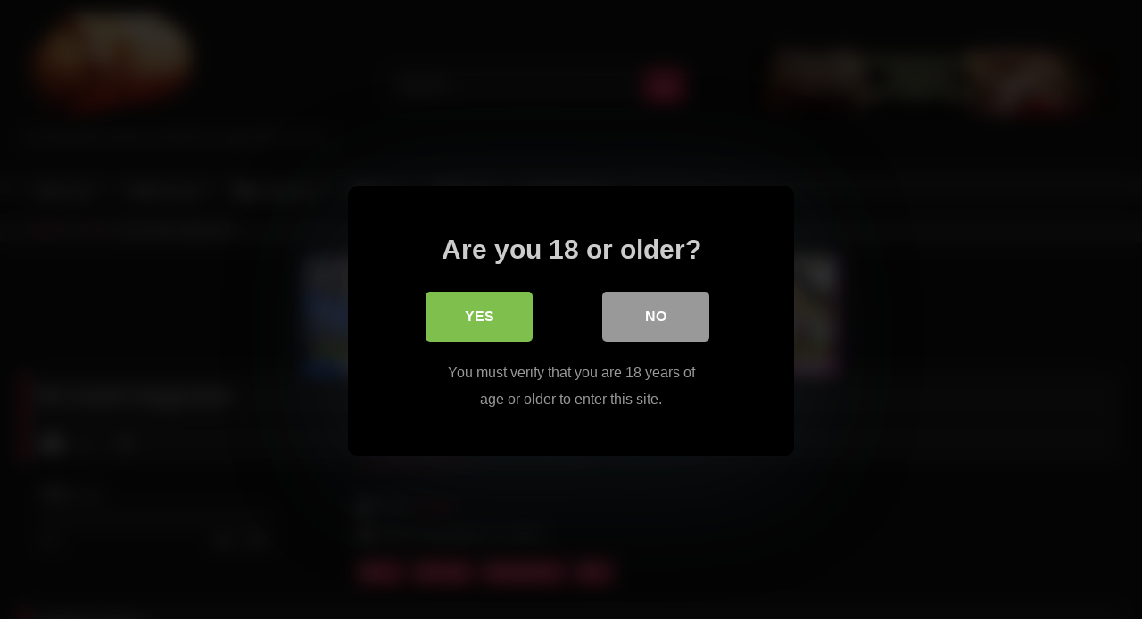

--- FILE ---
content_type: text/html; charset=utf-8
request_url: https://www.xvideos.com/embedframe/52693457
body_size: 9476
content:
<!doctype html>
<html lang="en">
<head>
	<title>Xvideos.com embed video</title>
	<!--[if IE]><meta http-equiv="X-UA-Compatible" content="IE=edge,chrome=1"><![endif]-->
	<meta name="viewport" content="width=device-width, initial-scale=1.0, user-scalable=no" />
	<link rel="stylesheet" href="https://static-cdn77.xvideos-cdn.com/v-484df32ef07/v3/css/default/embed.css">
	<script>if(!window.xv){window.xv={};}window.xv.conf={"data":{"show_disclaimer":false,"action":"embed"},"sitename":"default","dyn":{"locale":"en","enafeats":["vv","vvi","cf","ca","pp","op","s","scr","vil","w","mcv","ch","cca","cn","g","fc","ui","at","pv","ga"],"disfeats":[],"frcfeats":[],"askcst":false,"ads":{"site":"xvideos","categories":"","keywords":"","tracker":"","exo_tracker":"","is_channel":0,"banners":[]}}};</script>
</head>
<body>	<div id="wpn_ad_square"></div>
	<script src="https://static-cdn77.xvideos-cdn.com/v-0c3076f6809/v3/js/skins/min/default.embed.static.js"></script>
	<script>var video_related=[{"id":37405585,"eid":"ikackvhfa3b","isfw":null,"u":"\/video.ikackvhfa3b\/bbw_wife_cums_hard","i":"https:\/\/thumb-cdn77.xvideos-cdn.com\/ab78463f-82bf-4b87-a05e-9b32b8f84cb4\/0\/xv_20_t.jpg","il":"https:\/\/thumb-cdn77.xvideos-cdn.com\/ab78463f-82bf-4b87-a05e-9b32b8f84cb4\/0\/xv_20_t.jpg","if":"https:\/\/thumb-cdn77.xvideos-cdn.com\/ab78463f-82bf-4b87-a05e-9b32b8f84cb4\/0\/xv_20_t.jpg","ip":"https:\/\/thumb-cdn77.xvideos-cdn.com\/ab78463f-82bf-4b87-a05e-9b32b8f84cb4\/0\/xv_20_t.jpg","c":21,"ipu":"https:\/\/thumb-cdn77.xvideos-cdn.com\/ab78463f-82bf-4b87-a05e-9b32b8f84cb4\/0\/preview.mp4","mu":"https:\/\/thumb-cdn77.xvideos-cdn.com\/ab78463f-82bf-4b87-a05e-9b32b8f84cb4\/0\/mozaique_listing.jpg","tf":"bbw wife cums hard","t":"bbw wife cums hard","d":"6 min","r":"100%","n":"1.8M","v":0,"vim":0,"vv":0,"hm":1,"h":1,"hp":0,"td":0,"fk":0,"ui":210473433,"p":"simple-man-x","pn":"Simple Man X","pu":"\/simple-man-x","ch":true,"pm":false,"ut":null},{"id":19893145,"eid":"hiflbvvdf95","isfw":null,"u":"\/video.hiflbvvdf95\/fucking_wife_s_fat_pussy_and_creaming_it","i":"https:\/\/thumb-cdn77.xvideos-cdn.com\/dc0f3360-af7d-42ea-87ad-0e90d3d477ac\/0\/xv_1_t.jpg","il":"https:\/\/thumb-cdn77.xvideos-cdn.com\/dc0f3360-af7d-42ea-87ad-0e90d3d477ac\/0\/xv_1_t.jpg","if":"https:\/\/thumb-cdn77.xvideos-cdn.com\/dc0f3360-af7d-42ea-87ad-0e90d3d477ac\/0\/xv_1_t.jpg","ip":"https:\/\/thumb-cdn77.xvideos-cdn.com\/dc0f3360-af7d-42ea-87ad-0e90d3d477ac\/0\/xv_1_t.jpg","st1":"https:\/\/thumb-cdn77.xvideos-cdn.com\/dc0f3360-af7d-42ea-87ad-0e90d3d477ac\/0\/xv_9_t.jpg","c":21,"ipu":"https:\/\/thumb-cdn77.xvideos-cdn.com\/dc0f3360-af7d-42ea-87ad-0e90d3d477ac\/0\/preview.mp4","mu":"https:\/\/thumb-cdn77.xvideos-cdn.com\/dc0f3360-af7d-42ea-87ad-0e90d3d477ac\/0\/mozaique_listing.jpg","tf":"Fucking wife&#039;s fat pussy and creaming it","t":"Fucking wife&#039;s fat pussy and creaming it","d":"3 min","r":"98%","n":"959.8k","v":0,"vim":0,"vv":0,"hm":1,"h":1,"hp":1,"td":0,"fk":0,"ui":9610301,"p":"wild900","pn":"Wild900","pu":"\/profiles\/wild900","ch":false,"pm":false,"ut":null},{"id":52693939,"eid":"kiutbbk26f4","isfw":null,"u":"\/video.kiutbbk26f4\/fat_couple_on_couch","i":"https:\/\/thumb-cdn77.xvideos-cdn.com\/4eff4ef8-3980-4af9-94e9-b35fea1ab74d\/0\/xv_30_t.jpg","il":"https:\/\/thumb-cdn77.xvideos-cdn.com\/4eff4ef8-3980-4af9-94e9-b35fea1ab74d\/0\/xv_30_t.jpg","if":"https:\/\/thumb-cdn77.xvideos-cdn.com\/4eff4ef8-3980-4af9-94e9-b35fea1ab74d\/0\/xv_30_t.jpg","ip":"https:\/\/thumb-cdn77.xvideos-cdn.com\/4eff4ef8-3980-4af9-94e9-b35fea1ab74d\/0\/xv_30_t.jpg","c":21,"ipu":"https:\/\/thumb-cdn77.xvideos-cdn.com\/4eff4ef8-3980-4af9-94e9-b35fea1ab74d\/0\/preview.mp4","mu":"https:\/\/thumb-cdn77.xvideos-cdn.com\/4eff4ef8-3980-4af9-94e9-b35fea1ab74d\/0\/mozaique_listing.jpg","tf":"fat couple on couch","t":"fat couple on couch","d":"2 min","r":"98%","n":"85k","v":0,"vim":0,"vv":0,"hm":1,"h":1,"hp":0,"td":0,"fk":0,"ui":210473433,"p":"simple-man-x","pn":"Simple Man X","pu":"\/simple-man-x","ch":true,"pm":false,"ut":null},{"id":37000149,"eid":"ikuvkdodaf4","isfw":null,"u":"\/video.ikuvkdodaf4\/extreme_fat_girl_rough_fucked","i":"https:\/\/thumb-cdn77.xvideos-cdn.com\/2b84feae-de29-4519-92d1-084771f617de\/0\/xv_5_t.jpg","il":"https:\/\/thumb-cdn77.xvideos-cdn.com\/2b84feae-de29-4519-92d1-084771f617de\/0\/xv_5_t.jpg","if":"https:\/\/thumb-cdn77.xvideos-cdn.com\/2b84feae-de29-4519-92d1-084771f617de\/0\/xv_5_t.jpg","ip":"https:\/\/thumb-cdn77.xvideos-cdn.com\/2b84feae-de29-4519-92d1-084771f617de\/0\/xv_5_t.jpg","c":21,"ipu":"https:\/\/thumb-cdn77.xvideos-cdn.com\/2b84feae-de29-4519-92d1-084771f617de\/0\/preview.mp4","mu":"https:\/\/thumb-cdn77.xvideos-cdn.com\/2b84feae-de29-4519-92d1-084771f617de\/0\/mozaique_listing.jpg","tf":"extreme fat girl rough fucked","t":"extreme fat girl rough fucked","d":"12 min","r":"98%","n":"2.3M","v":0,"vim":0,"vv":0,"hm":1,"h":1,"hp":1,"td":0,"fk":0,"ui":64176,"p":"flexibabe","pn":"Extreme Movie Pass","pu":"\/flexibabe","ch":true,"pm":false,"ut":null},{"id":34512957,"eid":"iteatkdb396","isfw":null,"u":"\/video.iteatkdb396\/oh_fuck_me_i_m_a_dirty_pig_","i":"https:\/\/thumb-cdn77.xvideos-cdn.com\/7ec4de0b-793b-4412-a8e7-3a8151367bb1\/0\/xv_26_t.jpg","il":"https:\/\/thumb-cdn77.xvideos-cdn.com\/7ec4de0b-793b-4412-a8e7-3a8151367bb1\/0\/xv_26_t.jpg","if":"https:\/\/thumb-cdn77.xvideos-cdn.com\/7ec4de0b-793b-4412-a8e7-3a8151367bb1\/0\/xv_26_t.jpg","ip":"https:\/\/thumb-cdn77.xvideos-cdn.com\/7ec4de0b-793b-4412-a8e7-3a8151367bb1\/0\/xv_26_t.jpg","st1":"https:\/\/thumb-cdn77.xvideos-cdn.com\/7ec4de0b-793b-4412-a8e7-3a8151367bb1\/0\/xv_1_t.jpg","c":21,"ipu":"https:\/\/thumb-cdn77.xvideos-cdn.com\/7ec4de0b-793b-4412-a8e7-3a8151367bb1\/0\/preview.mp4","mu":"https:\/\/thumb-cdn77.xvideos-cdn.com\/7ec4de0b-793b-4412-a8e7-3a8151367bb1\/0\/mozaique_listing.jpg","tf":"Oh fuck me, I&#039;m a dirty pig!","t":"Oh fuck me, I&#039;m a dirty pig!","d":"6 min","r":"12%","n":"5.5M","v":0,"vim":0,"vv":0,"hm":0,"h":0,"hp":0,"td":0,"fk":0,"ui":42834095,"p":"21sextreme","pn":"21Sextreme","pu":"\/21sextreme","ch":true,"pm":false,"ut":null},{"id":37999945,"eid":"iukdouv51b8","isfw":null,"u":"\/video.iukdouv51b8\/fuck_hard","i":"https:\/\/thumb-cdn77.xvideos-cdn.com\/6d427887-e869-477c-8be9-2bdc29212c79\/0\/xv_7_t.jpg","il":"https:\/\/thumb-cdn77.xvideos-cdn.com\/6d427887-e869-477c-8be9-2bdc29212c79\/0\/xv_7_t.jpg","if":"https:\/\/thumb-cdn77.xvideos-cdn.com\/6d427887-e869-477c-8be9-2bdc29212c79\/0\/xv_7_t.jpg","ip":"https:\/\/thumb-cdn77.xvideos-cdn.com\/6d427887-e869-477c-8be9-2bdc29212c79\/0\/xv_7_t.jpg","c":21,"ipu":"https:\/\/thumb-cdn77.xvideos-cdn.com\/6d427887-e869-477c-8be9-2bdc29212c79\/0\/preview.mp4","mu":"https:\/\/thumb-cdn77.xvideos-cdn.com\/6d427887-e869-477c-8be9-2bdc29212c79\/0\/mozaique_listing.jpg","tf":"Fuck hard","t":"Fuck hard","d":"4 min","r":"100%","n":"675.9k","v":0,"vim":0,"vv":0,"hm":1,"h":1,"hp":0,"td":0,"fk":0,"ui":260261493,"p":"belle_sweet_cheeks","pn":"Belle Sweet Cheeks","pu":"\/belle_sweet_cheeks","ch":true,"pm":false,"ut":null},{"id":52846915,"eid":"kipphukf8e6","isfw":null,"u":"\/video.kipphukf8e6\/bbw_fling_with_ex-lover_he_came_early_anal_she_s_edged_then_rides_to_best_orgasm_ever","i":"https:\/\/thumb-cdn77.xvideos-cdn.com\/8879ad68-420e-48b6-99e3-4825c4ef563c\/0\/xv_5_t.jpg","il":"https:\/\/thumb-cdn77.xvideos-cdn.com\/8879ad68-420e-48b6-99e3-4825c4ef563c\/0\/xv_5_t.jpg","if":"https:\/\/thumb-cdn77.xvideos-cdn.com\/8879ad68-420e-48b6-99e3-4825c4ef563c\/0\/xv_5_t.jpg","ip":"https:\/\/thumb-cdn77.xvideos-cdn.com\/8879ad68-420e-48b6-99e3-4825c4ef563c\/0\/xv_5_t.jpg","c":21,"ipu":"https:\/\/thumb-cdn77.xvideos-cdn.com\/8879ad68-420e-48b6-99e3-4825c4ef563c\/0\/preview.mp4","mu":"https:\/\/thumb-cdn77.xvideos-cdn.com\/8879ad68-420e-48b6-99e3-4825c4ef563c\/0\/mozaique_listing.jpg","tf":"Bbw fling with ex-lover, he came early (anal), she&#039;s edged then rides to best orgasm ever","t":"Bbw fling with ex-lover, he came early (anal), ...","d":"12 min","r":"100%","n":"411.5k","v":0,"vim":0,"vv":0,"hm":1,"h":1,"hp":0,"td":0,"fk":0,"ui":210473433,"p":"simple-man-x","pn":"Simple Man X","pu":"\/simple-man-x","ch":true,"pm":false,"ut":null},{"id":52696911,"eid":"kiuhmuf3099","isfw":null,"u":"\/video.kiuhmuf3099\/indestructible","i":"https:\/\/thumb-cdn77.xvideos-cdn.com\/2ede52ed-7caa-445f-8aef-7e9e001a18b4\/0\/xv_2_t.jpg","il":"https:\/\/thumb-cdn77.xvideos-cdn.com\/2ede52ed-7caa-445f-8aef-7e9e001a18b4\/0\/xv_2_t.jpg","if":"https:\/\/thumb-cdn77.xvideos-cdn.com\/2ede52ed-7caa-445f-8aef-7e9e001a18b4\/0\/xv_2_t.jpg","ip":"https:\/\/thumb-cdn77.xvideos-cdn.com\/2ede52ed-7caa-445f-8aef-7e9e001a18b4\/0\/xv_2_t.jpg","st1":"https:\/\/thumb-cdn77.xvideos-cdn.com\/2ede52ed-7caa-445f-8aef-7e9e001a18b4\/0\/xv_2_t.jpg","c":21,"ipu":"https:\/\/thumb-cdn77.xvideos-cdn.com\/2ede52ed-7caa-445f-8aef-7e9e001a18b4\/0\/preview.mp4","mu":"https:\/\/thumb-cdn77.xvideos-cdn.com\/2ede52ed-7caa-445f-8aef-7e9e001a18b4\/0\/mozaique_listing.jpg","tf":"Indestructible","t":"Indestructible","d":"8 min","r":"100%","n":"92.5k","v":0,"vim":0,"vv":0,"hm":1,"h":1,"hp":0,"td":0,"fk":0,"ui":376663143,"p":"dirty_fat_chick","pn":"Dirty Fat Chick","pu":"\/dirty_fat_chick","ch":true,"pm":false,"ut":null},{"id":52936683,"eid":"kimbfeb9613","isfw":null,"u":"\/video.kimbfeb9613\/bbw_rides_cock_and_makes_it_cum","i":"https:\/\/thumb-cdn77.xvideos-cdn.com\/d796019e-4e45-4227-b72d-02ae543052db\/0\/xv_22_t.jpg","il":"https:\/\/thumb-cdn77.xvideos-cdn.com\/d796019e-4e45-4227-b72d-02ae543052db\/0\/xv_22_t.jpg","if":"https:\/\/thumb-cdn77.xvideos-cdn.com\/d796019e-4e45-4227-b72d-02ae543052db\/0\/xv_22_t.jpg","ip":"https:\/\/thumb-cdn77.xvideos-cdn.com\/d796019e-4e45-4227-b72d-02ae543052db\/0\/xv_22_t.jpg","c":21,"ipu":"https:\/\/thumb-cdn77.xvideos-cdn.com\/d796019e-4e45-4227-b72d-02ae543052db\/0\/preview.mp4","mu":"https:\/\/thumb-cdn77.xvideos-cdn.com\/d796019e-4e45-4227-b72d-02ae543052db\/0\/mozaique_listing.jpg","tf":"bbw rides cock and makes it cum","t":"bbw rides cock and makes it cum","d":"2 min","r":"100%","n":"483.4k","v":0,"vim":0,"vv":0,"hm":1,"h":1,"hp":0,"td":0,"fk":0,"ui":210473433,"p":"simple-man-x","pn":"Simple Man X","pu":"\/simple-man-x","ch":true,"pm":false,"ut":null},{"id":53836803,"eid":"kkomctkd1e8","isfw":null,"u":"\/video.kkomctkd1e8\/chubby_milf_sucks_and_kneels_during_national_anthem_fucks_for_multiple_orgasms","i":"https:\/\/thumb-cdn77.xvideos-cdn.com\/8446f42a-6e3b-4f5c-b3b9-59d8e807ee6b\/0\/xv_15_t.jpg","il":"https:\/\/thumb-cdn77.xvideos-cdn.com\/8446f42a-6e3b-4f5c-b3b9-59d8e807ee6b\/0\/xv_15_t.jpg","if":"https:\/\/thumb-cdn77.xvideos-cdn.com\/8446f42a-6e3b-4f5c-b3b9-59d8e807ee6b\/0\/xv_15_t.jpg","ip":"https:\/\/thumb-cdn77.xvideos-cdn.com\/8446f42a-6e3b-4f5c-b3b9-59d8e807ee6b\/0\/xv_15_t.jpg","st1":"https:\/\/thumb-cdn77.xvideos-cdn.com\/8446f42a-6e3b-4f5c-b3b9-59d8e807ee6b\/0\/xv_19_t.jpg","c":21,"ipu":"https:\/\/thumb-cdn77.xvideos-cdn.com\/8446f42a-6e3b-4f5c-b3b9-59d8e807ee6b\/0\/preview.mp4","mu":"https:\/\/thumb-cdn77.xvideos-cdn.com\/8446f42a-6e3b-4f5c-b3b9-59d8e807ee6b\/0\/mozaique_listing.jpg","tf":"Chubby MILF Sucks and Kneels during National Anthem, Fucks for multiple orgasms","t":"Chubby MILF Sucks and Kneels during National An...","d":"16 min","r":"99%","n":"1.5M","v":0,"vim":0,"vv":0,"hm":1,"h":1,"hp":1,"td":0,"fk":0,"ui":350968029,"p":"averagepeoplexxx","pn":"Averagepeoplexxx","pu":"\/averagepeoplexxx","ch":true,"pm":false,"ut":null},{"id":52710481,"eid":"kiuucohb5fe","isfw":null,"u":"\/video.kiuucohb5fe\/bbw_rides_gets_edged","i":"https:\/\/thumb-cdn77.xvideos-cdn.com\/48640692-f1f6-4100-b368-9cc9de2912be\/0\/xv_19_t.jpg","il":"https:\/\/thumb-cdn77.xvideos-cdn.com\/48640692-f1f6-4100-b368-9cc9de2912be\/0\/xv_19_t.jpg","if":"https:\/\/thumb-cdn77.xvideos-cdn.com\/48640692-f1f6-4100-b368-9cc9de2912be\/0\/xv_19_t.jpg","ip":"https:\/\/thumb-cdn77.xvideos-cdn.com\/48640692-f1f6-4100-b368-9cc9de2912be\/0\/xv_19_t.jpg","c":21,"ipu":"https:\/\/thumb-cdn77.xvideos-cdn.com\/48640692-f1f6-4100-b368-9cc9de2912be\/0\/preview.mp4","mu":"https:\/\/thumb-cdn77.xvideos-cdn.com\/48640692-f1f6-4100-b368-9cc9de2912be\/0\/mozaique_listing.jpg","tf":"bbw rides gets edged","t":"bbw rides gets edged","d":"5 min","r":"100%","n":"99.5k","v":0,"vim":0,"vv":0,"hm":1,"h":0,"hp":0,"td":0,"fk":0,"ui":210473433,"p":"simple-man-x","pn":"Simple Man X","pu":"\/simple-man-x","ch":true,"pm":false,"ut":null},{"id":53584821,"eid":"kkhakbo6bb3","isfw":null,"u":"\/video.kkhakbo6bb3\/bbw_gets_deep_fucked","i":"https:\/\/thumb-cdn77.xvideos-cdn.com\/2ca1261a-f0f4-42a0-875d-f87a64ba6792\/0\/xv_1_t.jpg","il":"https:\/\/thumb-cdn77.xvideos-cdn.com\/2ca1261a-f0f4-42a0-875d-f87a64ba6792\/0\/xv_1_t.jpg","if":"https:\/\/thumb-cdn77.xvideos-cdn.com\/2ca1261a-f0f4-42a0-875d-f87a64ba6792\/0\/xv_1_t.jpg","ip":"https:\/\/thumb-cdn77.xvideos-cdn.com\/2ca1261a-f0f4-42a0-875d-f87a64ba6792\/0\/xv_1_t.jpg","c":21,"ipu":"https:\/\/thumb-cdn77.xvideos-cdn.com\/2ca1261a-f0f4-42a0-875d-f87a64ba6792\/0\/preview.mp4","mu":"https:\/\/thumb-cdn77.xvideos-cdn.com\/2ca1261a-f0f4-42a0-875d-f87a64ba6792\/0\/mozaique_listing.jpg","tf":"bbw gets deep fucked","t":"bbw gets deep fucked","d":"2 min","r":"100%","n":"126.9k","v":0,"vim":0,"vv":0,"hm":1,"h":1,"hp":0,"td":0,"fk":0,"ui":210473433,"p":"simple-man-x","pn":"Simple Man X","pu":"\/simple-man-x","ch":true,"pm":false,"ut":null},{"id":28191601,"eid":"haeibmh156f","isfw":null,"u":"\/video.haeibmh156f\/mon_film_wm","i":"https:\/\/thumb-cdn77.xvideos-cdn.com\/30b9b122-487f-4cb4-a725-d23e3c0ac67f\/0\/xv_21_t.jpg","il":"https:\/\/thumb-cdn77.xvideos-cdn.com\/30b9b122-487f-4cb4-a725-d23e3c0ac67f\/0\/xv_21_t.jpg","if":"https:\/\/thumb-cdn77.xvideos-cdn.com\/30b9b122-487f-4cb4-a725-d23e3c0ac67f\/0\/xv_21_t.jpg","ip":"https:\/\/thumb-cdn77.xvideos-cdn.com\/30b9b122-487f-4cb4-a725-d23e3c0ac67f\/0\/xv_21_t.jpg","c":21,"ipu":"https:\/\/thumb-cdn77.xvideos-cdn.com\/30b9b122-487f-4cb4-a725-d23e3c0ac67f\/0\/preview.mp4","mu":"https:\/\/thumb-cdn77.xvideos-cdn.com\/30b9b122-487f-4cb4-a725-d23e3c0ac67f\/0\/mozaique_listing.jpg","tf":"Mon film wm","t":"Mon film wm","d":"10 min","r":"97%","n":"7.7M","v":0,"vim":0,"vv":0,"hm":0,"h":0,"hp":0,"td":0,"fk":0,"ui":100345861,"p":"candybeex","pn":"Candy Bee X","pu":"\/candybeex","ch":true,"pm":false,"ut":null},{"id":35051261,"eid":"ihpdpfde511","isfw":null,"u":"\/video.ihpdpfde511\/super_thick_bbw_is_a1","i":"https:\/\/thumb-cdn77.xvideos-cdn.com\/164c824e-12e6-4c96-9718-479bafc986c5\/0\/xv_6_t.jpg","il":"https:\/\/thumb-cdn77.xvideos-cdn.com\/164c824e-12e6-4c96-9718-479bafc986c5\/0\/xv_6_t.jpg","if":"https:\/\/thumb-cdn77.xvideos-cdn.com\/164c824e-12e6-4c96-9718-479bafc986c5\/0\/xv_6_t.jpg","ip":"https:\/\/thumb-cdn77.xvideos-cdn.com\/164c824e-12e6-4c96-9718-479bafc986c5\/0\/xv_6_t.jpg","c":21,"ipu":"https:\/\/thumb-cdn77.xvideos-cdn.com\/164c824e-12e6-4c96-9718-479bafc986c5\/0\/preview.mp4","mu":"https:\/\/thumb-cdn77.xvideos-cdn.com\/164c824e-12e6-4c96-9718-479bafc986c5\/0\/mozaique_listing.jpg","tf":"Super Thick BBW is A1","t":"Super Thick BBW is A1","d":"14 min","r":"100%","n":"505.3k","v":0,"vim":0,"vv":0,"hm":0,"h":0,"hp":0,"td":0,"fk":0,"ui":233430321,"p":"tawnjewells","pn":"Tawnjewells","pu":"\/profiles\/tawnjewells","ch":false,"pm":false,"ut":null},{"id":2318683,"eid":"ikphob21ad","isfw":null,"u":"\/video.ikphob21ad\/old_fat_amateur_couple_fucks_","i":"https:\/\/thumb-cdn77.xvideos-cdn.com\/ee5e6df3-bce7-40b1-a023-b870bc8a30ad\/0\/xv_25_t.jpg","il":"https:\/\/thumb-cdn77.xvideos-cdn.com\/ee5e6df3-bce7-40b1-a023-b870bc8a30ad\/0\/xv_25_t.jpg","if":"https:\/\/thumb-cdn77.xvideos-cdn.com\/ee5e6df3-bce7-40b1-a023-b870bc8a30ad\/0\/xv_25_t.jpg","ip":"https:\/\/thumb-cdn77.xvideos-cdn.com\/ee5e6df3-bce7-40b1-a023-b870bc8a30ad\/0\/xv_25_t.jpg","st1":"https:\/\/thumb-cdn77.xvideos-cdn.com\/ee5e6df3-bce7-40b1-a023-b870bc8a30ad\/0\/xv_1_t.jpg","c":21,"ipu":"https:\/\/thumb-cdn77.xvideos-cdn.com\/ee5e6df3-bce7-40b1-a023-b870bc8a30ad\/0\/preview.mp4","mu":"https:\/\/thumb-cdn77.xvideos-cdn.com\/ee5e6df3-bce7-40b1-a023-b870bc8a30ad\/0\/mozaique_listing.jpg","tf":"OLD, FAT AMATEUR COUPLE FUCKS !!","t":"OLD, FAT AMATEUR COUPLE FUCKS !!","d":"6 min","r":"97%","n":"4.8M","v":0,"vim":0,"vv":0,"hm":1,"h":1,"hp":0,"td":0,"fk":0,"ui":3804101,"p":"vubado","pn":"Vubado","pu":"\/vubado","ch":true,"pm":false,"ut":null},{"id":36405995,"eid":"iibliebee49","isfw":null,"u":"\/video.iibliebee49\/fat_couple_on_cam","i":"https:\/\/thumb-cdn77.xvideos-cdn.com\/143bd4df-a833-4763-9b16-6ff7ac41eb34\/0\/xv_29_t.jpg","il":"https:\/\/thumb-cdn77.xvideos-cdn.com\/143bd4df-a833-4763-9b16-6ff7ac41eb34\/0\/xv_29_t.jpg","if":"https:\/\/thumb-cdn77.xvideos-cdn.com\/143bd4df-a833-4763-9b16-6ff7ac41eb34\/0\/xv_29_t.jpg","ip":"https:\/\/thumb-cdn77.xvideos-cdn.com\/143bd4df-a833-4763-9b16-6ff7ac41eb34\/0\/xv_29_t.jpg","c":21,"ipu":"https:\/\/thumb-cdn77.xvideos-cdn.com\/143bd4df-a833-4763-9b16-6ff7ac41eb34\/0\/preview.mp4","mu":"https:\/\/thumb-cdn77.xvideos-cdn.com\/143bd4df-a833-4763-9b16-6ff7ac41eb34\/0\/mozaique_listing.jpg","tf":"Fat couple on cam","t":"Fat couple on cam","d":"5 min","r":"100%","n":"244.4k","v":0,"vim":0,"vv":0,"hm":1,"h":1,"hp":0,"td":0,"fk":0,"ui":249047759,"p":"krisi30grr","pn":"Krisi30Grr","pu":"\/profiles\/krisi30grr","ch":false,"pm":false,"ut":null},{"id":56057693,"eid":"komofod7b5f","isfw":null,"u":"\/video.komofod7b5f\/young_redhead_bbw_deepthroat_and_fuck","i":"https:\/\/thumb-cdn77.xvideos-cdn.com\/efa1f040-8b4a-411f-a369-20700934c4d7\/0\/xv_15_t.jpg","il":"https:\/\/thumb-cdn77.xvideos-cdn.com\/efa1f040-8b4a-411f-a369-20700934c4d7\/0\/xv_15_t.jpg","if":"https:\/\/thumb-cdn77.xvideos-cdn.com\/efa1f040-8b4a-411f-a369-20700934c4d7\/0\/xv_15_t.jpg","ip":"https:\/\/thumb-cdn77.xvideos-cdn.com\/efa1f040-8b4a-411f-a369-20700934c4d7\/0\/xv_15_t.jpg","c":21,"ipu":"https:\/\/thumb-cdn77.xvideos-cdn.com\/efa1f040-8b4a-411f-a369-20700934c4d7\/0\/preview.mp4","mu":"https:\/\/thumb-cdn77.xvideos-cdn.com\/efa1f040-8b4a-411f-a369-20700934c4d7\/0\/mozaique_listing.jpg","tf":"Young Redhead BBW Deepthroat and Fuck","t":"Young Redhead BBW Deepthroat and Fuck","d":"10 min","r":"100%","n":"139.6k","v":0,"vim":0,"vv":0,"hm":1,"h":1,"hp":0,"td":0,"fk":0,"ui":429314643,"p":"bbwfuckstar","pn":"Bbwfuckstar","pu":"\/profiles\/bbwfuckstar","ch":false,"pm":false,"ut":null},{"id":53968363,"eid":"kkmmdebf2e5","isfw":null,"u":"\/video.kkmmdebf2e5\/bbw_orgasm","i":"https:\/\/thumb-cdn77.xvideos-cdn.com\/8e84ab8d-e20b-4a19-9d31-13074f39681c\/0\/xv_9_t.jpg","il":"https:\/\/thumb-cdn77.xvideos-cdn.com\/8e84ab8d-e20b-4a19-9d31-13074f39681c\/0\/xv_9_t.jpg","if":"https:\/\/thumb-cdn77.xvideos-cdn.com\/8e84ab8d-e20b-4a19-9d31-13074f39681c\/0\/xv_9_t.jpg","ip":"https:\/\/thumb-cdn77.xvideos-cdn.com\/8e84ab8d-e20b-4a19-9d31-13074f39681c\/0\/xv_9_t.jpg","c":21,"ipu":"https:\/\/thumb-cdn77.xvideos-cdn.com\/8e84ab8d-e20b-4a19-9d31-13074f39681c\/0\/preview.mp4","mu":"https:\/\/thumb-cdn77.xvideos-cdn.com\/8e84ab8d-e20b-4a19-9d31-13074f39681c\/0\/mozaique_listing.jpg","tf":"bbw orgasm","t":"bbw orgasm","d":"4 min","r":"100%","n":"434.2k","v":0,"vim":0,"vv":0,"hm":1,"h":1,"hp":0,"td":0,"fk":0,"ui":210473433,"p":"simple-man-x","pn":"Simple Man X","pu":"\/simple-man-x","ch":true,"pm":false,"ut":null},{"id":51747899,"eid":"khovckbef27","isfw":null,"u":"\/video.khovckbef27\/it_s_been_years_since_fattie_luisa_fucked_last._only_pepeporn_can_help_her_","i":"https:\/\/thumb-cdn77.xvideos-cdn.com\/8386cff2-2a88-4f45-92aa-fa79e04c2d74\/0\/xv_9_t.jpg","il":"https:\/\/thumb-cdn77.xvideos-cdn.com\/8386cff2-2a88-4f45-92aa-fa79e04c2d74\/0\/xv_9_t.jpg","if":"https:\/\/thumb-cdn77.xvideos-cdn.com\/8386cff2-2a88-4f45-92aa-fa79e04c2d74\/0\/xv_9_t.jpg","ip":"https:\/\/thumb-cdn77.xvideos-cdn.com\/8386cff2-2a88-4f45-92aa-fa79e04c2d74\/0\/xv_9_t.jpg","st1":"https:\/\/thumb-cdn77.xvideos-cdn.com\/8386cff2-2a88-4f45-92aa-fa79e04c2d74\/0\/xv_3_t.jpg","c":21,"ipu":"https:\/\/thumb-cdn77.xvideos-cdn.com\/8386cff2-2a88-4f45-92aa-fa79e04c2d74\/0\/preview.mp4","mu":"https:\/\/thumb-cdn77.xvideos-cdn.com\/8386cff2-2a88-4f45-92aa-fa79e04c2d74\/0\/mozaique_listing.jpg","tf":"It&#039;s been years since fattie Luisa fucked last. Only PepePorn can help her!","t":"It&#039;s been years since fattie Luisa fucked last....","d":"15 min","r":"100%","n":"11.7M","v":0,"vim":0,"vv":0,"hm":1,"h":1,"hp":0,"td":0,"fk":0,"ui":202091205,"p":"pepepornoficial","pn":"PepePorn","pu":"\/pepepornoficial","ch":true,"pm":false,"ut":null},{"id":58033079,"eid":"kmolkbmab44","isfw":null,"u":"\/video.kmolkbmab44\/fat_couple_fuck_missionary","i":"https:\/\/thumb-cdn77.xvideos-cdn.com\/760ca139-5680-4861-bf11-c9ab2f0dd09d\/0\/xv_24_t.jpg","il":"https:\/\/thumb-cdn77.xvideos-cdn.com\/760ca139-5680-4861-bf11-c9ab2f0dd09d\/0\/xv_24_t.jpg","if":"https:\/\/thumb-cdn77.xvideos-cdn.com\/760ca139-5680-4861-bf11-c9ab2f0dd09d\/0\/xv_24_t.jpg","ip":"https:\/\/thumb-cdn77.xvideos-cdn.com\/760ca139-5680-4861-bf11-c9ab2f0dd09d\/0\/xv_24_t.jpg","c":21,"ipu":"https:\/\/thumb-cdn77.xvideos-cdn.com\/760ca139-5680-4861-bf11-c9ab2f0dd09d\/0\/preview.mp4","mu":"https:\/\/thumb-cdn77.xvideos-cdn.com\/760ca139-5680-4861-bf11-c9ab2f0dd09d\/0\/mozaique_listing.jpg","tf":"fat couple fuck missionary","t":"fat couple fuck missionary","d":"4 min","r":"99%","n":"113.2k","v":0,"vim":0,"vv":0,"hm":1,"h":1,"hp":0,"td":0,"fk":0,"ui":210473433,"p":"simple-man-x","pn":"Simple Man X","pu":"\/simple-man-x","ch":true,"pm":false,"ut":null},{"id":52269533,"eid":"khdvhdd3938","isfw":null,"u":"\/video.khdvhdd3938\/espiando_a_mi_h._follando_con_su_novio_gordo_y_despues_yo_follo_con_el","i":"https:\/\/thumb-cdn77.xvideos-cdn.com\/8b53e8c1-52db-4513-8d6f-cf758436082e\/0\/xv_9_t.jpg","il":"https:\/\/thumb-cdn77.xvideos-cdn.com\/8b53e8c1-52db-4513-8d6f-cf758436082e\/0\/xv_9_t.jpg","if":"https:\/\/thumb-cdn77.xvideos-cdn.com\/8b53e8c1-52db-4513-8d6f-cf758436082e\/0\/xv_9_t.jpg","ip":"https:\/\/thumb-cdn77.xvideos-cdn.com\/8b53e8c1-52db-4513-8d6f-cf758436082e\/0\/xv_9_t.jpg","st1":"https:\/\/thumb-cdn77.xvideos-cdn.com\/8b53e8c1-52db-4513-8d6f-cf758436082e\/0\/xv_14_t.jpg","c":21,"ipu":"https:\/\/thumb-cdn77.xvideos-cdn.com\/8b53e8c1-52db-4513-8d6f-cf758436082e\/0\/preview.mp4","mu":"https:\/\/thumb-cdn77.xvideos-cdn.com\/8b53e8c1-52db-4513-8d6f-cf758436082e\/0\/mozaique_listing.jpg","tf":"ESPIANDO A MI h. FOLLANDO  CON SU NOVIO GORDO Y DESPUES YO FOLLO CON EL","t":"ESPIANDO A MI h. FOLLANDO  CON SU NOVIO GORDO Y...","d":"10 min","r":"95%","n":"1.1M","v":0,"vim":0,"vv":0,"hm":1,"h":1,"hp":0,"td":0,"fk":0,"ui":317331785,"p":"alejandraxrobert","pn":"Alejandra X Robert","pu":"\/alejandraxrobert","ch":true,"pm":false,"ut":null},{"id":32383749,"eid":"heeikto147e","isfw":null,"u":"\/video.heeikto147e\/la_depredadora_de_amor","i":"https:\/\/thumb-cdn77.xvideos-cdn.com\/7a1d5d20-56a4-48d7-951e-ae7aca212906\/0\/xv_25_t.jpg","il":"https:\/\/thumb-cdn77.xvideos-cdn.com\/7a1d5d20-56a4-48d7-951e-ae7aca212906\/0\/xv_25_t.jpg","if":"https:\/\/thumb-cdn77.xvideos-cdn.com\/7a1d5d20-56a4-48d7-951e-ae7aca212906\/0\/xv_25_t.jpg","ip":"https:\/\/thumb-cdn77.xvideos-cdn.com\/7a1d5d20-56a4-48d7-951e-ae7aca212906\/0\/xv_25_t.jpg","st1":"https:\/\/thumb-cdn77.xvideos-cdn.com\/7a1d5d20-56a4-48d7-951e-ae7aca212906\/0\/xv_3_t.jpg","c":21,"ipu":"https:\/\/thumb-cdn77.xvideos-cdn.com\/7a1d5d20-56a4-48d7-951e-ae7aca212906\/0\/preview.mp4","mu":"https:\/\/thumb-cdn77.xvideos-cdn.com\/7a1d5d20-56a4-48d7-951e-ae7aca212906\/0\/mozaique_listing.jpg","tf":"La depredadora de amor","t":"La depredadora de amor","d":"18 min","r":"98%","n":"6.4M","v":0,"vim":0,"vv":0,"hm":1,"h":1,"hp":1,"td":0,"fk":0,"ui":7717408,"p":"nora_barcelona","pn":"Nora Barcelona","pu":"\/nora_barcelona","ch":true,"pm":false,"ut":null},{"id":64095651,"eid":"kditoak8790","isfw":null,"u":"\/video.kditoak8790\/bbw_wife_caught_on_hidden_cam","i":"https:\/\/thumb-cdn77.xvideos-cdn.com\/81761660-8047-4f7d-81f5-554f8deb8292\/0\/xv_23_t.jpg","il":"https:\/\/thumb-cdn77.xvideos-cdn.com\/81761660-8047-4f7d-81f5-554f8deb8292\/0\/xv_23_t.jpg","if":"https:\/\/thumb-cdn77.xvideos-cdn.com\/81761660-8047-4f7d-81f5-554f8deb8292\/0\/xv_23_t.jpg","ip":"https:\/\/thumb-cdn77.xvideos-cdn.com\/81761660-8047-4f7d-81f5-554f8deb8292\/0\/xv_23_t.jpg","st1":"https:\/\/thumb-cdn77.xvideos-cdn.com\/81761660-8047-4f7d-81f5-554f8deb8292\/0\/xv_3_t.jpg","c":21,"ipu":"https:\/\/thumb-cdn77.xvideos-cdn.com\/81761660-8047-4f7d-81f5-554f8deb8292\/0\/preview.mp4","mu":"https:\/\/thumb-cdn77.xvideos-cdn.com\/81761660-8047-4f7d-81f5-554f8deb8292\/0\/mozaique_listing.jpg","tf":"bbw wife caught on hidden cam","t":"bbw wife caught on hidden cam","d":"10 min","r":"99%","n":"247.1k","v":0,"vim":0,"vv":0,"hm":1,"h":1,"hp":1,"td":0,"fk":0,"ui":210473433,"p":"simple-man-x","pn":"Simple Man X","pu":"\/simple-man-x","ch":true,"pm":false,"ut":null},{"id":57188973,"eid":"kplaipd978e","isfw":null,"u":"\/video.kplaipd978e\/riding_bbw_hidden_cam","i":"https:\/\/thumb-cdn77.xvideos-cdn.com\/f56d3152-c4a1-42df-8c1b-c1a3338e009b\/0\/xv_5_t.jpg","il":"https:\/\/thumb-cdn77.xvideos-cdn.com\/f56d3152-c4a1-42df-8c1b-c1a3338e009b\/0\/xv_5_t.jpg","if":"https:\/\/thumb-cdn77.xvideos-cdn.com\/f56d3152-c4a1-42df-8c1b-c1a3338e009b\/0\/xv_5_t.jpg","ip":"https:\/\/thumb-cdn77.xvideos-cdn.com\/f56d3152-c4a1-42df-8c1b-c1a3338e009b\/0\/xv_5_t.jpg","c":21,"ipu":"https:\/\/thumb-cdn77.xvideos-cdn.com\/f56d3152-c4a1-42df-8c1b-c1a3338e009b\/0\/preview.mp4","mu":"https:\/\/thumb-cdn77.xvideos-cdn.com\/f56d3152-c4a1-42df-8c1b-c1a3338e009b\/0\/mozaique_listing.jpg","tf":"riding bbw hidden cam","t":"riding bbw hidden cam","d":"4 min","r":"100%","n":"384.4k","v":0,"vim":0,"vv":0,"hm":1,"h":0,"hp":0,"td":0,"fk":0,"ui":210473433,"p":"simple-man-x","pn":"Simple Man X","pu":"\/simple-man-x","ch":true,"pm":false,"ut":null},{"id":52692053,"eid":"kiutuoo367f","isfw":null,"u":"\/video.kiutuoo367f\/dicke_deutsche_milf_bei_privater_creampie_gangbang_sexparty_wird_besamt_und_alle_spritzen_rein","i":"https:\/\/thumb-cdn77.xvideos-cdn.com\/8f2dc222-31d5-4114-a149-9dc96e188968\/0\/xv_12_t.jpg","il":"https:\/\/thumb-cdn77.xvideos-cdn.com\/8f2dc222-31d5-4114-a149-9dc96e188968\/0\/xv_12_t.jpg","if":"https:\/\/thumb-cdn77.xvideos-cdn.com\/8f2dc222-31d5-4114-a149-9dc96e188968\/0\/xv_12_t.jpg","ip":"https:\/\/thumb-cdn77.xvideos-cdn.com\/8f2dc222-31d5-4114-a149-9dc96e188968\/0\/xv_12_t.jpg","st1":"https:\/\/thumb-cdn77.xvideos-cdn.com\/8f2dc222-31d5-4114-a149-9dc96e188968\/0\/xv_2_t.jpg","c":21,"ipu":"https:\/\/thumb-cdn77.xvideos-cdn.com\/8f2dc222-31d5-4114-a149-9dc96e188968\/0\/preview.mp4","mu":"https:\/\/thumb-cdn77.xvideos-cdn.com\/8f2dc222-31d5-4114-a149-9dc96e188968\/0\/mozaique_listing.jpg","tf":"dicke deutsche Milf bei privater Creampie gangbang Sexparty wird besamt und alle spritzen rein","t":"dicke deutsche Milf bei privater Creampie gangb...","d":"12 min","r":"100%","n":"1.4M","v":0,"vim":0,"vv":0,"hm":1,"h":1,"hp":1,"td":0,"fk":0,"ui":227956233,"p":"erotikvonnebenan","pn":"Erotikvonnebenan","pu":"\/erotikvonnebenan","ch":true,"pm":false,"ut":null},{"id":49152145,"eid":"ieettvh6bd4","isfw":null,"u":"\/video.ieettvh6bd4\/fetter_alter_sack_fickt_junge_teen_hure_im_hotel_fuer_geld_-_german_teen","i":"https:\/\/thumb-cdn77.xvideos-cdn.com\/6cf38ce5-f64f-4f6e-9f4e-237079ef726e\/0\/xv_21_t.jpg","il":"https:\/\/thumb-cdn77.xvideos-cdn.com\/6cf38ce5-f64f-4f6e-9f4e-237079ef726e\/0\/xv_21_t.jpg","if":"https:\/\/thumb-cdn77.xvideos-cdn.com\/6cf38ce5-f64f-4f6e-9f4e-237079ef726e\/0\/xv_21_t.jpg","ip":"https:\/\/thumb-cdn77.xvideos-cdn.com\/6cf38ce5-f64f-4f6e-9f4e-237079ef726e\/0\/xv_21_t.jpg","st1":"https:\/\/thumb-cdn77.xvideos-cdn.com\/6cf38ce5-f64f-4f6e-9f4e-237079ef726e\/0\/xv_1_t.jpg","c":21,"ipu":"https:\/\/thumb-cdn77.xvideos-cdn.com\/6cf38ce5-f64f-4f6e-9f4e-237079ef726e\/0\/preview.mp4","mu":"https:\/\/thumb-cdn77.xvideos-cdn.com\/6cf38ce5-f64f-4f6e-9f4e-237079ef726e\/0\/mozaique_listing.jpg","tf":"FETTER ALTER SACK FICKT JUNGE TEEN HURE IM HOTEL FUER GELD - German Teen","t":"FETTER ALTER SACK FICKT JUNGE TEEN HURE IM HOTE...","d":"20 min","r":"100%","n":"2.5M","v":0,"vim":0,"vv":0,"hm":1,"h":1,"hp":1,"td":0,"fk":0,"ui":126077507,"p":"scout69_official","pn":"SCOUT69official","pu":"\/scout69_official","ch":true,"pm":false,"ut":null},{"id":55484171,"eid":"kuevftb9a08","isfw":null,"u":"\/video.kuevftb9a08\/old_fat_man_dominates_on_skinny_teen_girl_bdsm","i":"https:\/\/thumb-cdn77.xvideos-cdn.com\/fbec50b9-5db2-4289-b481-2b3f76fea024\/0\/xv_22_t.jpg","il":"https:\/\/thumb-cdn77.xvideos-cdn.com\/fbec50b9-5db2-4289-b481-2b3f76fea024\/0\/xv_22_t.jpg","if":"https:\/\/thumb-cdn77.xvideos-cdn.com\/fbec50b9-5db2-4289-b481-2b3f76fea024\/0\/xv_22_t.jpg","ip":"https:\/\/thumb-cdn77.xvideos-cdn.com\/fbec50b9-5db2-4289-b481-2b3f76fea024\/0\/xv_22_t.jpg","c":21,"ipu":"https:\/\/thumb-cdn77.xvideos-cdn.com\/fbec50b9-5db2-4289-b481-2b3f76fea024\/0\/preview.mp4","mu":"https:\/\/thumb-cdn77.xvideos-cdn.com\/fbec50b9-5db2-4289-b481-2b3f76fea024\/0\/mozaique_listing.jpg","tf":"Old fat man dominates on skinny teen girl bdsm","t":"Old fat man dominates on skinny teen girl bdsm","d":"23 min","r":"99%","n":"10.4M","v":0,"vim":0,"vv":0,"hm":1,"h":1,"hp":0,"td":0,"fk":0,"ui":243005,"p":"gregkarma","pn":"Gregkarma","pu":"\/profiles\/gregkarma","ch":false,"pm":false,"ut":null},{"id":60021075,"eid":"kvkdvok7ad9","isfw":null,"u":"\/video.kvkdvok7ad9\/big_white_ass_next_bbw_getting_fucked_out_by_mase619","i":"https:\/\/thumb-cdn77.xvideos-cdn.com\/6eca3289-de9b-44df-b750-dca6fa2e7656\/0\/xv_6_t.jpg","il":"https:\/\/thumb-cdn77.xvideos-cdn.com\/6eca3289-de9b-44df-b750-dca6fa2e7656\/0\/xv_6_t.jpg","if":"https:\/\/thumb-cdn77.xvideos-cdn.com\/6eca3289-de9b-44df-b750-dca6fa2e7656\/0\/xv_6_t.jpg","ip":"https:\/\/thumb-cdn77.xvideos-cdn.com\/6eca3289-de9b-44df-b750-dca6fa2e7656\/0\/xv_6_t.jpg","st1":"https:\/\/thumb-cdn77.xvideos-cdn.com\/6eca3289-de9b-44df-b750-dca6fa2e7656\/0\/xv_5_t.jpg","c":21,"ipu":"https:\/\/thumb-cdn77.xvideos-cdn.com\/6eca3289-de9b-44df-b750-dca6fa2e7656\/0\/preview.mp4","mu":"https:\/\/thumb-cdn77.xvideos-cdn.com\/6eca3289-de9b-44df-b750-dca6fa2e7656\/0\/mozaique_listing.jpg","tf":"Big white ass next Bbw getting fucked out by mase619","t":"Big white ass next Bbw getting fucked out by ma...","d":"21 min","r":"100%","n":"682.7k","v":0,"vim":0,"vv":0,"hm":1,"h":1,"hp":0,"td":0,"fk":0,"ui":139869567,"p":"mase619","pn":"Mase619","pu":"\/mase619","ch":true,"pm":false,"ut":null},{"id":28408811,"eid":"hbhmbeb1cbc","isfw":null,"u":"\/video.hbhmbeb1cbc\/bro_and_i_training_this_white_gothic_thot","i":"https:\/\/thumb-cdn77.xvideos-cdn.com\/c760221f-d90b-4a05-807f-39dd82c20e9a\/0\/xv_22_t.jpg","il":"https:\/\/thumb-cdn77.xvideos-cdn.com\/c760221f-d90b-4a05-807f-39dd82c20e9a\/0\/xv_22_t.jpg","if":"https:\/\/thumb-cdn77.xvideos-cdn.com\/c760221f-d90b-4a05-807f-39dd82c20e9a\/0\/xv_22_t.jpg","ip":"https:\/\/thumb-cdn77.xvideos-cdn.com\/c760221f-d90b-4a05-807f-39dd82c20e9a\/0\/xv_22_t.jpg","st1":"https:\/\/thumb-cdn77.xvideos-cdn.com\/c760221f-d90b-4a05-807f-39dd82c20e9a\/0\/xv_22_t.jpg","c":21,"ipu":"https:\/\/thumb-cdn77.xvideos-cdn.com\/c760221f-d90b-4a05-807f-39dd82c20e9a\/0\/preview.mp4","mu":"https:\/\/thumb-cdn77.xvideos-cdn.com\/c760221f-d90b-4a05-807f-39dd82c20e9a\/0\/mozaique_listing.jpg","tf":"Bro And I Training This White Gothic Thot","t":"Bro And I Training This White Gothic Thot","d":"4 min","r":"100%","n":"1.2M","v":1,"vim":0,"vv":0,"hm":1,"h":1,"hp":1,"td":0,"fk":0,"ui":7149961,"p":"mrstealyagirl","pn":"Mrstealyagirl","pu":"\/profiles\/mrstealyagirl","ch":false,"pm":false,"ut":null},{"id":25966155,"eid":"hlckpub4374","isfw":null,"u":"\/video.hlckpub4374\/frumpy_milf_laughs_at_a_little_dick","i":"https:\/\/thumb-cdn77.xvideos-cdn.com\/fc53259d-79b9-4979-8807-0cc31dcc33d2\/0\/xv_3_t.jpg","il":"https:\/\/thumb-cdn77.xvideos-cdn.com\/fc53259d-79b9-4979-8807-0cc31dcc33d2\/0\/xv_3_t.jpg","if":"https:\/\/thumb-cdn77.xvideos-cdn.com\/fc53259d-79b9-4979-8807-0cc31dcc33d2\/0\/xv_3_t.jpg","ip":"https:\/\/thumb-cdn77.xvideos-cdn.com\/fc53259d-79b9-4979-8807-0cc31dcc33d2\/0\/xv_3_t.jpg","st1":"https:\/\/thumb-cdn77.xvideos-cdn.com\/fc53259d-79b9-4979-8807-0cc31dcc33d2\/0\/xv_1_t.jpg","c":21,"ipu":"https:\/\/thumb-cdn77.xvideos-cdn.com\/fc53259d-79b9-4979-8807-0cc31dcc33d2\/0\/preview.mp4","mu":"https:\/\/thumb-cdn77.xvideos-cdn.com\/fc53259d-79b9-4979-8807-0cc31dcc33d2\/0\/mozaique_listing.jpg","tf":"Frumpy MILF Laughs At A Little Dick","t":"Frumpy MILF Laughs At A Little Dick","d":"14 min","r":"90%","n":"4.6M","v":0,"vim":0,"vv":0,"hm":0,"h":0,"hp":0,"td":0,"fk":0,"ui":250692353,"p":"onlycougars_channel","pn":"Onlycougars","pu":"\/onlycougars_channel","ch":true,"pm":false,"ut":null},{"id":67319907,"eid":"utkklpk5cd8","isfw":null,"u":"\/video.utkklpk5cd8\/bbw_riding","i":"https:\/\/thumb-cdn77.xvideos-cdn.com\/65c529a4-4a68-4150-8f82-4380f2f89acd\/0\/xv_28_t.jpg","il":"https:\/\/thumb-cdn77.xvideos-cdn.com\/65c529a4-4a68-4150-8f82-4380f2f89acd\/0\/xv_28_t.jpg","if":"https:\/\/thumb-cdn77.xvideos-cdn.com\/65c529a4-4a68-4150-8f82-4380f2f89acd\/0\/xv_28_t.jpg","ip":"https:\/\/thumb-cdn77.xvideos-cdn.com\/65c529a4-4a68-4150-8f82-4380f2f89acd\/0\/xv_28_t.jpg","c":21,"ipu":"https:\/\/thumb-cdn77.xvideos-cdn.com\/65c529a4-4a68-4150-8f82-4380f2f89acd\/0\/preview.mp4","mu":"https:\/\/thumb-cdn77.xvideos-cdn.com\/65c529a4-4a68-4150-8f82-4380f2f89acd\/0\/mozaique_listing.jpg","tf":"BBW riding","t":"BBW riding","d":"8 min","r":"100%","n":"275.5k","v":0,"vim":0,"vv":0,"hm":1,"h":1,"hp":1,"td":0,"fk":0,"ui":210473433,"p":"simple-man-x","pn":"Simple Man X","pu":"\/simple-man-x","ch":true,"pm":false,"ut":null},{"id":57018571,"eid":"kpptlcb8ed8","isfw":null,"u":"\/video.kpptlcb8ed8\/se_viene_en_2_minutos_cogiendose_a_colegiala_mexicana_en_el_piso_ella_se_queda_con_ganas_de_mas_el_dice_lo_siento_","i":"https:\/\/thumb-cdn77.xvideos-cdn.com\/c674b803-3dff-47a3-80df-26644f8f7682\/0\/xv_27_t.jpg","il":"https:\/\/thumb-cdn77.xvideos-cdn.com\/c674b803-3dff-47a3-80df-26644f8f7682\/0\/xv_27_t.jpg","if":"https:\/\/thumb-cdn77.xvideos-cdn.com\/c674b803-3dff-47a3-80df-26644f8f7682\/0\/xv_27_t.jpg","ip":"https:\/\/thumb-cdn77.xvideos-cdn.com\/c674b803-3dff-47a3-80df-26644f8f7682\/0\/xv_27_t.jpg","st1":"https:\/\/thumb-cdn77.xvideos-cdn.com\/c674b803-3dff-47a3-80df-26644f8f7682\/0\/xv_5_t.jpg","c":21,"ipu":"https:\/\/thumb-cdn77.xvideos-cdn.com\/c674b803-3dff-47a3-80df-26644f8f7682\/0\/preview.mp4","mu":"https:\/\/thumb-cdn77.xvideos-cdn.com\/c674b803-3dff-47a3-80df-26644f8f7682\/0\/mozaique_listing.jpg","tf":"se VIENE en 2 MINUTOS COGIENDOSE a COLEGIALA MEXICANA en el PISO, ELLA SE QUEDA CON GANAS DE M&Aacute;S, El Dice &ldquo;LO SIENTO&ldquo;","t":"se VIENE en 2 MINUTOS COGIENDOSE a COLEGIALA ME...","d":"7 min","r":"99%","n":"20.9M","v":0,"vim":0,"vv":0,"hm":1,"h":1,"hp":0,"td":0,"fk":0,"ui":413179631,"p":"videoscaserosmexicanos","pn":"Videos Caseros Mexicanos","pu":"\/videoscaserosmexicanos","ch":true,"pm":false,"ut":null},{"id":47804549,"eid":"idvmtlo5e78","isfw":null,"u":"\/video.idvmtlo5e78\/7_milf_sex_dolls_fucked_compilation","i":"https:\/\/thumb-cdn77.xvideos-cdn.com\/cb5eb702-cc20-4f2a-a4a0-c34792686452\/0\/xv_20_t.jpg","il":"https:\/\/thumb-cdn77.xvideos-cdn.com\/cb5eb702-cc20-4f2a-a4a0-c34792686452\/0\/xv_20_t.jpg","if":"https:\/\/thumb-cdn77.xvideos-cdn.com\/cb5eb702-cc20-4f2a-a4a0-c34792686452\/0\/xv_20_t.jpg","ip":"https:\/\/thumb-cdn77.xvideos-cdn.com\/cb5eb702-cc20-4f2a-a4a0-c34792686452\/0\/xv_20_t.jpg","st1":"https:\/\/thumb-cdn77.xvideos-cdn.com\/cb5eb702-cc20-4f2a-a4a0-c34792686452\/0\/xv_22_t.jpg","c":21,"ipu":"https:\/\/thumb-cdn77.xvideos-cdn.com\/cb5eb702-cc20-4f2a-a4a0-c34792686452\/0\/preview.mp4","mu":"https:\/\/thumb-cdn77.xvideos-cdn.com\/cb5eb702-cc20-4f2a-a4a0-c34792686452\/0\/mozaique_listing.jpg","tf":"7 MILF sex dolls fucked compilation","t":"7 MILF sex dolls fucked compilation","d":"12 min","r":"98%","n":"973.1k","v":0,"vim":0,"vv":0,"hm":1,"h":1,"hp":0,"td":0,"fk":0,"ui":340756967,"p":"sexdollover","pn":"Sexdollover","pu":"\/profiles\/sexdollover","ch":false,"pm":false,"ut":null},{"id":19036355,"eid":"hiimlck2d94","isfw":null,"u":"\/video.hiimlck2d94\/.com_1132877_fat_mature_couple_quickie","i":"https:\/\/thumb-cdn77.xvideos-cdn.com\/b6b4cb6e-3467-4327-9fb7-07b9c2157f56\/0\/xv_7_t.jpg","il":"https:\/\/thumb-cdn77.xvideos-cdn.com\/b6b4cb6e-3467-4327-9fb7-07b9c2157f56\/0\/xv_7_t.jpg","if":"https:\/\/thumb-cdn77.xvideos-cdn.com\/b6b4cb6e-3467-4327-9fb7-07b9c2157f56\/0\/xv_7_t.jpg","ip":"https:\/\/thumb-cdn77.xvideos-cdn.com\/b6b4cb6e-3467-4327-9fb7-07b9c2157f56\/0\/xv_7_t.jpg","st1":"https:\/\/thumb-cdn77.xvideos-cdn.com\/b6b4cb6e-3467-4327-9fb7-07b9c2157f56\/0\/xv_5_t.jpg","c":21,"ipu":"https:\/\/thumb-cdn77.xvideos-cdn.com\/b6b4cb6e-3467-4327-9fb7-07b9c2157f56\/0\/preview.mp4","mu":"https:\/\/thumb-cdn77.xvideos-cdn.com\/b6b4cb6e-3467-4327-9fb7-07b9c2157f56\/0\/mozaique_listing.jpg","tf":".com 1132877 fat mature couple quickie","t":".com 1132877 fat mature couple quickie","d":"6 min","r":"98%","n":"2.4M","v":0,"vim":0,"vv":0,"hm":1,"h":0,"hp":0,"td":0,"fk":0,"ui":42811337,"p":"lovefatmilf","pn":"Lovefatmilf","pu":"\/profiles\/lovefatmilf","ch":false,"pm":false,"ut":null},{"id":70754721,"eid":"ukmahahc79e","isfw":null,"u":"\/video.ukmahahc79e\/vecina_gordita_me_llama_cuando_el_marido_no_esta","i":"https:\/\/thumb-cdn77.xvideos-cdn.com\/5b849a51-1ff9-4b7d-a6cb-c1c8db55a326\/0\/xv_17_t.jpg","il":"https:\/\/thumb-cdn77.xvideos-cdn.com\/5b849a51-1ff9-4b7d-a6cb-c1c8db55a326\/0\/xv_17_t.jpg","if":"https:\/\/thumb-cdn77.xvideos-cdn.com\/5b849a51-1ff9-4b7d-a6cb-c1c8db55a326\/0\/xv_17_t.jpg","ip":"https:\/\/thumb-cdn77.xvideos-cdn.com\/5b849a51-1ff9-4b7d-a6cb-c1c8db55a326\/0\/xv_17_t.jpg","st1":"https:\/\/thumb-cdn77.xvideos-cdn.com\/5b849a51-1ff9-4b7d-a6cb-c1c8db55a326\/0\/xv_30_t.jpg","c":21,"ipu":"https:\/\/thumb-cdn77.xvideos-cdn.com\/5b849a51-1ff9-4b7d-a6cb-c1c8db55a326\/0\/preview.mp4","mu":"https:\/\/thumb-cdn77.xvideos-cdn.com\/5b849a51-1ff9-4b7d-a6cb-c1c8db55a326\/0\/mozaique_listing.jpg","tf":"Vecina gordita me llama cuando el marido no esta","t":"Vecina gordita me llama cuando el marido no esta","d":"6 min","r":"100%","n":"16.2M","v":0,"vim":0,"vv":0,"hm":1,"h":1,"hp":0,"td":0,"fk":0,"ui":179447771,"p":"daaacerooo","pn":"CorneadorBogt","pu":"\/daaacerooo","ch":true,"pm":false,"ut":null},{"id":72160796,"eid":"uudhphc3cd5","isfw":null,"u":"\/video.uudhphc3cd5\/busty_milf_has_long_dreamed_of_fucking_with_her_older_friend._blowjob_cowgirl_and_cream_pie._fat_mature_couple_homemade_sex._amateur_fetish_big_boobs_and_a_gorgeous_butt._pawg.","i":"https:\/\/thumb-cdn77.xvideos-cdn.com\/bb5d6b78-020c-4748-8c16-2cefe13ac577\/0\/xv_23_t.jpg","il":"https:\/\/thumb-cdn77.xvideos-cdn.com\/bb5d6b78-020c-4748-8c16-2cefe13ac577\/0\/xv_23_t.jpg","if":"https:\/\/thumb-cdn77.xvideos-cdn.com\/bb5d6b78-020c-4748-8c16-2cefe13ac577\/0\/xv_23_t.jpg","ip":"https:\/\/thumb-cdn77.xvideos-cdn.com\/bb5d6b78-020c-4748-8c16-2cefe13ac577\/0\/xv_23_t.jpg","c":21,"ipu":"https:\/\/thumb-cdn77.xvideos-cdn.com\/bb5d6b78-020c-4748-8c16-2cefe13ac577\/0\/preview.mp4","mu":"https:\/\/thumb-cdn77.xvideos-cdn.com\/bb5d6b78-020c-4748-8c16-2cefe13ac577\/0\/mozaique_listing.jpg","tf":"Busty milf has long dreamed of fucking with her older friend. Blowjob, cowgirl and cream pie. Fat mature couple homemade sex. Amateur fetish, big boobs and a gorgeous butt. PAWG.","t":"Busty milf has long dreamed of fucking with her...","d":"10 min","r":"100%","n":"7.8M","v":0,"vim":0,"vv":0,"hm":1,"h":1,"hp":1,"td":0,"fk":0,"ui":226356381,"p":"milf_big_tits","pn":"Milfbigtits","pu":"\/milf_big_tits","ch":true,"pm":false,"ut":null},{"id":60632727,"eid":"kvdievm87fa","isfw":null,"u":"\/video.kvdievm87fa\/compilation_cum_in_mouth_over_50_times_huge_multiple_cumshots_4k","i":"https:\/\/thumb-cdn77.xvideos-cdn.com\/b5b057c6-97c8-488e-b138-7e11eb6a6603\/0\/xv_25_t.jpg","il":"https:\/\/thumb-cdn77.xvideos-cdn.com\/b5b057c6-97c8-488e-b138-7e11eb6a6603\/0\/xv_25_t.jpg","if":"https:\/\/thumb-cdn77.xvideos-cdn.com\/b5b057c6-97c8-488e-b138-7e11eb6a6603\/0\/xv_25_t.jpg","ip":"https:\/\/thumb-cdn77.xvideos-cdn.com\/b5b057c6-97c8-488e-b138-7e11eb6a6603\/0\/xv_25_t.jpg","c":21,"ipu":"https:\/\/thumb-cdn77.xvideos-cdn.com\/b5b057c6-97c8-488e-b138-7e11eb6a6603\/0\/preview.mp4","mu":"https:\/\/thumb-cdn77.xvideos-cdn.com\/b5b057c6-97c8-488e-b138-7e11eb6a6603\/0\/mozaique_listing.jpg","tf":"Compilation Cum In Mouth Over 50 Times! Huge Multiple Cumshots 4K","t":"Compilation Cum In Mouth Over 50 Times! Huge Mu...","d":"25 min","r":"99%","n":"78.9M","v":0,"vim":0,"vv":0,"hm":1,"h":1,"hp":1,"td":1,"fk":0,"ui":467218557,"p":"evan_murphy","pn":"Evan Murphy","pu":"\/evan_murphy","ch":true,"pm":false,"ut":null},{"id":37106791,"eid":"ikpkupmcd58","isfw":null,"u":"\/video.ikpkupmcd58\/wife_in_kitchen","i":"https:\/\/thumb-cdn77.xvideos-cdn.com\/dd9fdea7-1aea-431e-9a70-3e854eb217ab\/0\/xv_2_t.jpg","il":"https:\/\/thumb-cdn77.xvideos-cdn.com\/dd9fdea7-1aea-431e-9a70-3e854eb217ab\/0\/xv_2_t.jpg","if":"https:\/\/thumb-cdn77.xvideos-cdn.com\/dd9fdea7-1aea-431e-9a70-3e854eb217ab\/0\/xv_2_t.jpg","ip":"https:\/\/thumb-cdn77.xvideos-cdn.com\/dd9fdea7-1aea-431e-9a70-3e854eb217ab\/0\/xv_2_t.jpg","c":21,"ipu":"https:\/\/thumb-cdn77.xvideos-cdn.com\/dd9fdea7-1aea-431e-9a70-3e854eb217ab\/0\/preview.mp4","mu":"https:\/\/thumb-cdn77.xvideos-cdn.com\/dd9fdea7-1aea-431e-9a70-3e854eb217ab\/0\/mozaique_listing.jpg","tf":"Wife in kitchen","t":"Wife in kitchen","d":"3 min","r":"100%","n":"2.5M","v":0,"vim":0,"vv":0,"hm":1,"h":1,"hp":0,"td":0,"fk":0,"ui":260261493,"p":"belle_sweet_cheeks","pn":"Belle Sweet Cheeks","pu":"\/belle_sweet_cheeks","ch":true,"pm":false,"ut":null},{"id":70601295,"eid":"ukouaufcf0c","isfw":null,"u":"\/video.ukouaufcf0c\/cumming_inside_her_big_ass","i":"https:\/\/thumb-cdn77.xvideos-cdn.com\/034f6e68-8cf5-471b-8657-42e867a6baaa\/0\/xv_14_t.jpg","il":"https:\/\/thumb-cdn77.xvideos-cdn.com\/034f6e68-8cf5-471b-8657-42e867a6baaa\/0\/xv_14_t.jpg","if":"https:\/\/thumb-cdn77.xvideos-cdn.com\/034f6e68-8cf5-471b-8657-42e867a6baaa\/0\/xv_14_t.jpg","ip":"https:\/\/thumb-cdn77.xvideos-cdn.com\/034f6e68-8cf5-471b-8657-42e867a6baaa\/0\/xv_14_t.jpg","c":21,"ipu":"https:\/\/thumb-cdn77.xvideos-cdn.com\/034f6e68-8cf5-471b-8657-42e867a6baaa\/0\/preview.mp4","mu":"https:\/\/thumb-cdn77.xvideos-cdn.com\/034f6e68-8cf5-471b-8657-42e867a6baaa\/0\/mozaique_listing.jpg","tf":"Cumming Inside Her Big Ass","t":"Cumming Inside Her Big Ass","d":"10 min","r":"100%","n":"10.2M","v":0,"vim":0,"vv":0,"hm":1,"h":1,"hp":1,"td":0,"fk":0,"ui":7294753,"p":"privatesociety","pn":"PrivateSociety","pu":"\/privatesociety","ch":true,"pm":false,"ut":null},{"id":32069527,"eid":"hevomvmc6e5","isfw":null,"u":"\/video.hevomvmc6e5\/hausfrau_ficken_-_hardcore_banging_with_horny_bbw_german_housewife","i":"https:\/\/thumb-cdn77.xvideos-cdn.com\/1792ea7b-a95c-4c04-8e2e-80004b28531d\/0\/xv_10_t.jpg","il":"https:\/\/thumb-cdn77.xvideos-cdn.com\/1792ea7b-a95c-4c04-8e2e-80004b28531d\/0\/xv_10_t.jpg","if":"https:\/\/thumb-cdn77.xvideos-cdn.com\/1792ea7b-a95c-4c04-8e2e-80004b28531d\/0\/xv_10_t.jpg","ip":"https:\/\/thumb-cdn77.xvideos-cdn.com\/1792ea7b-a95c-4c04-8e2e-80004b28531d\/0\/xv_10_t.jpg","st1":"https:\/\/thumb-cdn77.xvideos-cdn.com\/1792ea7b-a95c-4c04-8e2e-80004b28531d\/0\/xv_1_t.jpg","c":21,"ipu":"https:\/\/thumb-cdn77.xvideos-cdn.com\/1792ea7b-a95c-4c04-8e2e-80004b28531d\/0\/preview.mp4","mu":"https:\/\/thumb-cdn77.xvideos-cdn.com\/1792ea7b-a95c-4c04-8e2e-80004b28531d\/0\/mozaique_listing.jpg","tf":"HAUSFRAU FICKEN - Hardcore banging with horny BBW German housewife","t":"HAUSFRAU FICKEN - Hardcore banging with horny B...","d":"12 min","r":"100%","n":"2.8M","v":0,"vim":0,"vv":0,"hm":1,"h":1,"hp":1,"td":0,"fk":0,"ui":196347657,"p":"hausfrauficken","pn":"Hausfrau Ficken","pu":"\/hausfrauficken","ch":true,"pm":false,"ut":null}];window.wpn_categories = "";</script>
<div id="html5video" style="line-height: normal; min-height: 470px;">
<div id="html5video_base" style="display: none;">
</div>
</div>
<script src="https://static-cdn77.xvideos-cdn.com/v3/js/i18n/xvplayer/english.js" crossorigin="anonymous"></script>
<script src="https://static-cdn77.xvideos-cdn.com/v-d203b18bda1/v3/js/skins/min/player.html5hls.static.js" crossorigin="anonymous" onerror="xv.console.log(this.src + ' load failed', 'Video page');"></script>
<link rel="stylesheet" href="https://static-cdn77.xvideos-cdn.com/v-1193b58272a/v3/css/player/html5.css">
<script crossorigin="anonymous">
	logged_user = false;
	var static_id_cdn = 10;
	var html5player = new HTML5Player('html5video', '52693457');
	if (html5player) {
	    html5player.setVideoTitle('fat couple doggystyle');
	    html5player.setEncodedIdVideo('kiutvdh47a8');
	    html5player.setSponsors(false);
	    html5player.setVideoUrlLow('https://mp4-cdn77.xvideos-cdn.com/bbc1d665-3309-478c-91a8-64dfa7d16a1d/0/video_240p.mp4?secure=8seBYfz2bt0MTlgPtep2sw==,1769400632');
	    html5player.setVideoUrlHigh('https://mp4-cdn77.xvideos-cdn.com/bbc1d665-3309-478c-91a8-64dfa7d16a1d/0/video_360p.mp4?secure=l-cyokbIFoiVOMD2cyWq2Q==,1769400632');
	    html5player.setVideoHLS('https://hls-cdn77.xvideos-cdn.com/BuWqa5B-Vdb6dVzFLDQSiw==,1769400632/bbc1d665-3309-478c-91a8-64dfa7d16a1d/0/hls.m3u8');
	    html5player.setThumbUrl('https://cdn77-pic.xvideos-cdn.com/videos/thumbslll/fa/2a/8d/fa2a8d958a8218e4db740b64c23141db-1/fa2a8d958a8218e4db740b64c23141db.15.jpg');
	    html5player.setThumbUrl169('https://thumb-cdn77.xvideos-cdn.com/bbc1d665-3309-478c-91a8-64dfa7d16a1d/0/xv_26_t.jpg');
	     html5player.setRelated(video_related);
	    html5player.setThumbSlide('https://thumb-cdn77.xvideos-cdn.com/bbc1d665-3309-478c-91a8-64dfa7d16a1d/0/mozaique_listing.jpg');
	    html5player.setIdCDN('21');
	    html5player.setIdCdnHLS('21');
	    html5player.setFakePlayer(false);
	    html5player.setDesktopiew(true);
	    html5player.setSeekBarColor('#de2600');
	    html5player.setUploaderName('simple-man-x');
	    html5player.setUseAutoplay();
	    html5player.setIsEmbed(true);
	    html5player.setVideoURL('/video.kiutvdh47a8/fat_couple_doggystyle');
	    html5player.setStaticPath('https://static-cdn77.xvideos-cdn.com/v-d203b18bda1/v3/');
	    html5player.setHttps();
	    html5player.setCanUseHttps();
   html5player.setViewData('1a4e0e19e2ced6c8qcympGFf7Sdcs9fkchFiWMupyNqufO2XX3mb4nOWaz0yFjcCjxALYOrWjnr1SXgoSDsKp2cygYgwA5G-_G6LIG9mvZSRPw4arTldjrtgl6k=');
	    document.getElementById('html5video').style.minHeight = '';
	    html5player.initPlayer();
   }

</script>
<script>
 if (document.getElementById('html5video_base')) { document.getElementById('html5video_base').style.display = ''; }
 if (!html5player) { 	    document.getElementById('html5video').style.minHeight = '';
	    xv.console.log('Unable to load HTML5Player', 'Video page');
 }

</script>
<script>
html5player.enableVideoPreRollAds();
html5player.enableVideoPostRollAds();
html5player.loadVideoPreRollAds();
</script>
	<script>!function(){var e=function(){if("object"!=typeof xv)return"xv global namespace";var e="/mobile"===window.location.pathname.substring(0,7);if(!e&&"object"!=typeof xv.conf)return"xv config";var t=e?"oldombile":xv.conf.sitename||"",o=!e&&"xnxx"===t&&"object"==typeof xv.conf.data&&"xnxx_contact"===xv.conf.data.action;if(!o&&"object"!=typeof xv.utils)return"header.js";if(!e){var n="object"==typeof xv.conf.data&&"embed"===xv.conf.data.action;if(!("xvideos"!==t&&"xnxx"!==t||n||o||"object"==typeof xv.mobile))return"footer.js";if(!n&&"function"!=typeof jQuery)return"jquery.js";if(!n&&"function"!=typeof require)return"require.js";if("undefined"==typeof html5player_onlyfake&&window.location.pathname.split("#")[0].match(/^(\/video(\d+|-[\da-z]+)\/[-\w\.\~]+|\/embedframe\/[a-z0-9]+)$/)&&"object"!=typeof html5player)return"player.js"}var r=document.documentElement,a=r.currentStyle?r.currentStyle.fontFamily:!!window.getComputedStyle&&window.getComputedStyle(r,null).getPropertyValue("font-family");return!1!==a&&"sans-serif"!==a&&"skin.css"}();if(!1!==e){var t=["c7","st"],o="c7";if(console.error("Failed to load "+e+" for CDN "+o),t.length<2)return void console.warn("Not enough CDNs available");for(var n in t)if(t[n]===o){n<t.length-1?(n++,o=t[n]):o=t[0];break}console.info("Switching to CDN "+o);var r=new Date((new Date).getTime()+6048e5);document.cookie="static_cdn="+o+";expires="+r.toGMTString()+";path=/;"}}();</script>
	<!--  -->
</body>
</html>'

--- FILE ---
content_type: text/plain
request_url: https://hls-cdn77.xvideos-cdn.com/BuWqa5B-Vdb6dVzFLDQSiw==,1769400632/bbc1d665-3309-478c-91a8-64dfa7d16a1d/0/hls-360p-ed923.m3u8
body_size: -10
content:
#EXTM3U
#EXT-X-VERSION:3
#EXT-X-TARGETDURATION:11
#EXT-X-MEDIA-SEQUENCE:0
#EXTINF:10.033233,
hls-360p-ed9230.ts
#EXTINF:10.010011,
hls-360p-ed9231.ts
#EXTINF:10.010011,
hls-360p-ed9232.ts
#EXTINF:10.010011,
hls-360p-ed9233.ts
#EXTINF:10.010011,
hls-360p-ed9234.ts
#EXTINF:10.010000,
hls-360p-ed9235.ts
#EXTINF:10.010011,
hls-360p-ed9236.ts
#EXTINF:10.010011,
hls-360p-ed9237.ts
#EXTINF:10.010011,
hls-360p-ed9238.ts
#EXTINF:10.010011,
hls-360p-ed9239.ts
#EXTINF:10.010011,
hls-360p-ed92310.ts
#EXTINF:10.010011,
hls-360p-ed92311.ts
#EXTINF:10.010011,
hls-360p-ed92312.ts
#EXTINF:10.010011,
hls-360p-ed92313.ts
#EXTINF:10.010011,
hls-360p-ed92314.ts
#EXTINF:1.434767,
hls-360p-ed92315.ts
#EXT-X-ENDLIST


--- FILE ---
content_type: text/plain
request_url: https://hls-cdn77.xvideos-cdn.com/BuWqa5B-Vdb6dVzFLDQSiw==,1769400632/bbc1d665-3309-478c-91a8-64dfa7d16a1d/0/hls-720p-6d256.m3u8
body_size: -7
content:
#EXTM3U
#EXT-X-VERSION:3
#EXT-X-TARGETDURATION:11
#EXT-X-MEDIA-SEQUENCE:0
#EXTINF:10.033233,
hls-720p-6d2560.ts
#EXTINF:10.010011,
hls-720p-6d2561.ts
#EXTINF:10.010011,
hls-720p-6d2562.ts
#EXTINF:10.010011,
hls-720p-6d2563.ts
#EXTINF:10.010011,
hls-720p-6d2564.ts
#EXTINF:10.010000,
hls-720p-6d2565.ts
#EXTINF:10.010011,
hls-720p-6d2566.ts
#EXTINF:10.010011,
hls-720p-6d2567.ts
#EXTINF:10.010011,
hls-720p-6d2568.ts
#EXTINF:10.010011,
hls-720p-6d2569.ts
#EXTINF:10.010011,
hls-720p-6d25610.ts
#EXTINF:10.010011,
hls-720p-6d25611.ts
#EXTINF:10.010011,
hls-720p-6d25612.ts
#EXTINF:10.010011,
hls-720p-6d25613.ts
#EXTINF:10.010011,
hls-720p-6d25614.ts
#EXTINF:1.434767,
hls-720p-6d25615.ts
#EXT-X-ENDLIST


--- FILE ---
content_type: text/plain
request_url: https://hls-cdn77.xvideos-cdn.com/BuWqa5B-Vdb6dVzFLDQSiw==,1769400632/bbc1d665-3309-478c-91a8-64dfa7d16a1d/0/hls-250p-09dcf.m3u8
body_size: -6
content:
#EXTM3U
#EXT-X-VERSION:3
#EXT-X-TARGETDURATION:11
#EXT-X-MEDIA-SEQUENCE:0
#EXTINF:10.033233,
hls-250p-09dcf0.ts
#EXTINF:10.010011,
hls-250p-09dcf1.ts
#EXTINF:10.010011,
hls-250p-09dcf2.ts
#EXTINF:10.010011,
hls-250p-09dcf3.ts
#EXTINF:10.010011,
hls-250p-09dcf4.ts
#EXTINF:10.010000,
hls-250p-09dcf5.ts
#EXTINF:10.010011,
hls-250p-09dcf6.ts
#EXTINF:10.010011,
hls-250p-09dcf7.ts
#EXTINF:10.010011,
hls-250p-09dcf8.ts
#EXTINF:10.010011,
hls-250p-09dcf9.ts
#EXTINF:10.010011,
hls-250p-09dcf10.ts
#EXTINF:10.010011,
hls-250p-09dcf11.ts
#EXTINF:10.010011,
hls-250p-09dcf12.ts
#EXTINF:10.010011,
hls-250p-09dcf13.ts
#EXTINF:10.010011,
hls-250p-09dcf14.ts
#EXTINF:1.434767,
hls-250p-09dcf15.ts
#EXT-X-ENDLIST
